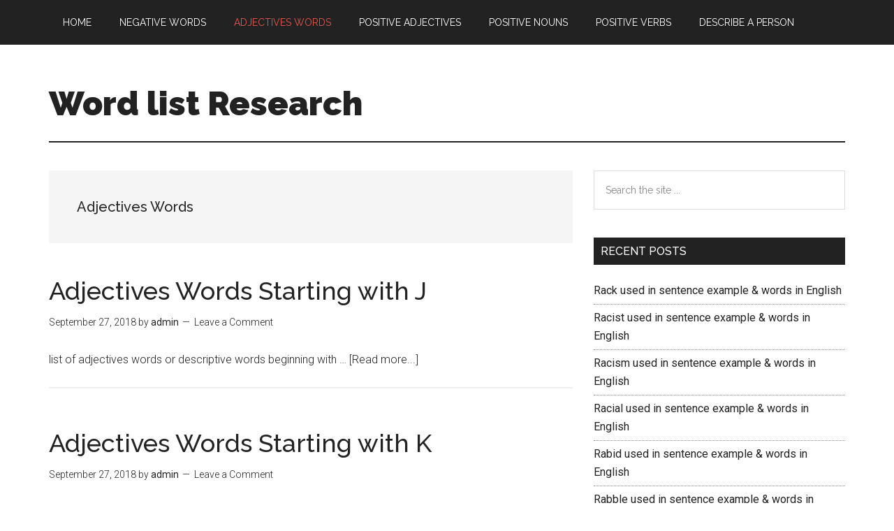

--- FILE ---
content_type: text/html; charset=utf-8
request_url: https://www.wordlistresearch.com/category/adjectives-words/
body_size: 7246
content:
<!DOCTYPE html>
<html lang="en-US" prefix="og: http://ogp.me/ns#"><head><meta charset="utf-8"/><meta content="width=device-width, initial-scale=1" name="viewport"/><title>Adjectives Words Archives - Word list Research</title><link href="https://www.wordlistresearch.com/category/adjectives-words/" rel="canonical" /><link href="https://www.wordlistresearch.com/category/adjectives-words/page/2/" rel="next" /><meta content="en_US" property="og:locale"/><meta content="object" property="og:type"/><meta content="Adjectives Words Archives - Word list Research" property="og:title"/><meta content="http://www.wordlistresearch.com/category/adjectives-words/" property="og:url"/><meta content="Word list Research" property="og:site_name"/><meta content="summary_large_image" name="twitter:card"/><meta content="Adjectives Words Archives - Word list Research" name="twitter:title"/> <script type="application/ld+json">{"@context":"http:\/\/schema.org","@type":"WebSite","@id":"#website","url":"http:\/\/www.wordlistresearch.com\/","name":"Word list Research","potentialAction":{"@type":"SearchAction","target":"http:\/\/www.wordlistresearch.com\/?s={search_term_string}","query-input":"required name=search_term_string"}}</script> <link href="//pagead2.googlesyndication.com" rel="dns-prefetch"/><link href="//fonts.googleapis.com" rel="dns-prefetch"/><link href="https://www.wordlistresearch.com/feed/" rel="alternate" title="Word list Research » Feed" type="application/rss+xml" /><link href="https://www.wordlistresearch.com/comments/feed/" rel="alternate" title="Word list Research » Comments Feed" type="application/rss+xml" /><link href="https://www.wordlistresearch.com/category/adjectives-words/feed/" rel="alternate" title="Word list Research » Adjectives Words Category Feed" type="application/rss+xml" /><style type="text/css">img.wp-smiley,img.emoji{display:inline!important;border:none!important;box-shadow:none!important;height:1em!important;width:1em!important;margin:0 .07em!important;vertical-align:-0.1em!important;background:none!important;padding:0!important}</style><link href="https://www.wordlistresearch.com/wp-content/cache/busting/1/wp-content/themes/magazine-pro/style-3.2.4.css" id="magazine-pro-css" media="all" rel="stylesheet" type="text/css" /><link href="https://www.wordlistresearch.com/wp-content/cache/busting/1/wp-content/plugins/simple-social-buttons/assets/css/front-2.0.16.css" id="ssb-front-css-css" media="all" rel="stylesheet" type="text/css" /><link href="https://www.wordlistresearch.com/wp-includes/css/dashicons.min.css" id="dashicons-css" media="all" rel="stylesheet" type="text/css" /><link href="//fonts.googleapis.com/css?family=Roboto:300,400|Raleway:400,500,900&amp;ver=3.2.4" id="google-fonts-css" media="all" rel="stylesheet" type="text/css"/> <script src="https://www.wordlistresearch.com/wp-content/cache/busting/1/wp-includes/js/jquery/jquery-1.12.4.js" type="text/javascript"></script> <script src="https://www.wordlistresearch.com/wp-content/cache/busting/1/wp-includes/js/jquery/jquery-migrate.min-1.4.1.js" type="text/javascript"></script> <script src="https://www.wordlistresearch.com/wp-content/cache/busting/1/wp-content/plugins/simple-social-buttons/assets/js/front-2.0.16.js" type="text/javascript"></script>  <script async="" src="https://pagead2.googlesyndication.com/pagead/js/adsbygoogle.js?ver=4.9.1" type="text/javascript"></script> <script type="text/javascript">(adsbygoogle = window.adsbygoogle || []).push({google_ad_client: "ca-pub-9116399025770600", enable_page_level_ads: true, tag_partner: "genesis"});</script> <script src="https://www.wordlistresearch.com/wp-content/cache/busting/1/wp-content/themes/magazine-pro/js/entry-date-1.0.0.js" type="text/javascript"></script> <link href="https://www.wordlistresearch.com/wp-json/" rel="https://api.w.org/" /><link href="https://www.wordlistresearch.com/xmlrpc.php?rsd" rel="EditURI" title="RSD" type="application/rsd+xml" /><link href="https://www.wordlistresearch.com/wp-includes/wlwmanifest.xml" rel="wlwmanifest" type="application/wlwmanifest+xml" /><meta content="WordPress 4.9.1" name="generator"/><meta content="" property="fb:app_id"/><style media="screen">.simplesocialbuttons.simplesocialbuttons_inline .ssb-fb-like{margin:}.simplesocialbuttons.simplesocialbuttons_inline.simplesocial-simple-round button{margin:}</style><link href="https://www.wordlistresearch.com/wp-content/themes/magazine-pro/images/favicon.ico" rel="icon" /><link href="https://www.wordlistresearch.com/xmlrpc.php" rel="pingback" /> <script async="" src="https://www.googletagmanager.com/gtag/js?id=UA-123366759-1"></script> <script>window.dataLayer = window.dataLayer || [];
  function gtag(){dataLayer.push(arguments);}
  gtag('js', new Date());

  gtag('config', 'UA-123366759-1');</script> </head><body class="archive category category-adjectives-words category-180 header-full-width content-sidebar primary-nav" itemscope="" itemtype="https://schema.org/WebPage"><div class="site-container"><ul class="genesis-skip-link"><li><a class="screen-reader-shortcut" href="#genesis-content"> Skip to content</a></li><li><a class="screen-reader-shortcut" href="#genesis-sidebar-primary"> Skip to primary sidebar</a></li></ul><nav aria-label="Main" class="nav-primary" id="genesis-nav-primary" itemscope="" itemtype="https://schema.org/SiteNavigationElement"><div class="wrap"><ul class="menu genesis-nav-menu menu-primary js-superfish" id="menu-main-menu"><li class="menu-item menu-item-type-custom menu-item-object-custom menu-item-199" id="menu-item-199"><a href="/" itemprop="url"><span itemprop="name">Home</span></a></li><li class="menu-item menu-item-type-taxonomy menu-item-object-category menu-item-523" id="menu-item-523"><a href="https://www.wordlistresearch.com/category/negative-words/" itemprop="url"><span itemprop="name">Negative Words</span></a></li><li class="menu-item menu-item-type-taxonomy menu-item-object-category current-menu-item menu-item-529" id="menu-item-529"><a href="https://www.wordlistresearch.com/category/adjectives-words/" itemprop="url"><span itemprop="name">Adjectives Words</span></a></li><li class="menu-item menu-item-type-taxonomy menu-item-object-category menu-item-643" id="menu-item-643"><a href="https://www.wordlistresearch.com/category/positive-adjectives/" itemprop="url"><span itemprop="name">Positive Adjectives</span></a></li><li class="menu-item menu-item-type-taxonomy menu-item-object-category menu-item-703" id="menu-item-703"><a href="https://www.wordlistresearch.com/category/positive-nouns/" itemprop="url"><span itemprop="name">Positive Nouns</span></a></li><li class="menu-item menu-item-type-taxonomy menu-item-object-category menu-item-704" id="menu-item-704"><a href="https://www.wordlistresearch.com/category/positive-verbs/" itemprop="url"><span itemprop="name">Positive Verbs</span></a></li><li class="menu-item menu-item-type-taxonomy menu-item-object-category menu-item-594" id="menu-item-594"><a href="https://www.wordlistresearch.com/category/describe-a-person/" itemprop="url"><span itemprop="name">Describe a Person</span></a></li></ul></div></nav><header class="site-header" itemscope="" itemtype="https://schema.org/WPHeader"><div class="wrap"><div class="title-area"><p class="site-title" itemprop="headline"><a href="https://www.wordlistresearch.com/">Word list Research</a></p><p class="site-description" itemprop="description">positive, negative and more words list from research to use for your personal daily tasks ...</p></div></div></header><div class="site-inner"><div class="content-sidebar-wrap"><main class="content" id="genesis-content"><div class="archive-description taxonomy-archive-description taxonomy-description"><h1 class="archive-title">Adjectives Words</h1></div><article class="post-549 post type-post status-publish format-standard category-adjectives-words entry" itemscope="" itemtype="https://schema.org/CreativeWork"><header class="entry-header"><h2 class="entry-title" itemprop="headline">Adjectives Words Starting with J</h2><p class="entry-meta"><time class="entry-time" datetime="2018-09-27T04:09:10+00:00" itemprop="datePublished">September 27, 2018</time> by <span class="entry-author" itemprop="author" itemscope="" itemtype="https://schema.org/Person"><a class="entry-author-link" href="https://www.wordlistresearch.com/author/admin/" itemprop="url" rel="author"><span class="entry-author-name" itemprop="name">admin</span></a></span> <span class="entry-comments-link">Leave a Comment</span></p></header><div class="entry-content" itemprop="text"><p>list of adjectives words or descriptive words beginning with … [Read more...] <span class="screen-reader-text">about Adjectives Words Starting with J</span></p></div></article><article class="post-546 post type-post status-publish format-standard category-adjectives-words entry" itemscope="" itemtype="https://schema.org/CreativeWork"><header class="entry-header"><h2 class="entry-title" itemprop="headline">Adjectives Words Starting with K</h2><p class="entry-meta"><time class="entry-time" datetime="2018-09-27T04:08:38+00:00" itemprop="datePublished">September 27, 2018</time> by <span class="entry-author" itemprop="author" itemscope="" itemtype="https://schema.org/Person"><a class="entry-author-link" href="https://www.wordlistresearch.com/author/admin/" itemprop="url" rel="author"><span class="entry-author-name" itemprop="name">admin</span></a></span> <span class="entry-comments-link">Leave a Comment</span></p></header><div class="entry-content" itemprop="text"><p>list of adjectives words or descriptive words beginning with … [Read more...] <span class="screen-reader-text">about Adjectives Words Starting with K</span></p></div></article><article class="post-541 post type-post status-publish format-standard category-adjectives-words entry" itemscope="" itemtype="https://schema.org/CreativeWork"><header class="entry-header"><h2 class="entry-title" itemprop="headline">Adjectives Words Starting with M</h2><p class="entry-meta"><time class="entry-time" datetime="2018-09-27T04:08:00+00:00" itemprop="datePublished">September 27, 2018</time> by <span class="entry-author" itemprop="author" itemscope="" itemtype="https://schema.org/Person"><a class="entry-author-link" href="https://www.wordlistresearch.com/author/admin/" itemprop="url" rel="author"><span class="entry-author-name" itemprop="name">admin</span></a></span> <span class="entry-comments-link">Leave a Comment</span></p></header><div class="entry-content" itemprop="text"><p>list of adjectives words or descriptive words beginning with … [Read more...] <span class="screen-reader-text">about Adjectives Words Starting with M</span></p></div></article><article class="post-551 post type-post status-publish format-standard category-adjectives-words entry" itemscope="" itemtype="https://schema.org/CreativeWork"><header class="entry-header"><h2 class="entry-title" itemprop="headline">Adjectives Words Starting with I</h2><p class="entry-meta"><time class="entry-time" datetime="2018-09-27T04:07:22+00:00" itemprop="datePublished">September 27, 2018</time> by <span class="entry-author" itemprop="author" itemscope="" itemtype="https://schema.org/Person"><a class="entry-author-link" href="https://www.wordlistresearch.com/author/admin/" itemprop="url" rel="author"><span class="entry-author-name" itemprop="name">admin</span></a></span> <span class="entry-comments-link">Leave a Comment</span></p></header><div class="entry-content" itemprop="text"><p>list of adjectives words or descriptive words beginning with … [Read more...] <span class="screen-reader-text">about Adjectives Words Starting with I</span></p></div></article><article class="post-553 post type-post status-publish format-standard category-adjectives-words entry" itemscope="" itemtype="https://schema.org/CreativeWork"><header class="entry-header"><h2 class="entry-title" itemprop="headline">Adjectives Words Starting with H</h2><p class="entry-meta"><time class="entry-time" datetime="2018-09-27T04:06:41+00:00" itemprop="datePublished">September 27, 2018</time> by <span class="entry-author" itemprop="author" itemscope="" itemtype="https://schema.org/Person"><a class="entry-author-link" href="https://www.wordlistresearch.com/author/admin/" itemprop="url" rel="author"><span class="entry-author-name" itemprop="name">admin</span></a></span> <span class="entry-comments-link">Leave a Comment</span></p></header><div class="entry-content" itemprop="text"><p>list of adjectives words or descriptive words beginning with … [Read more...] <span class="screen-reader-text">about Adjectives Words Starting with H</span></p></div></article><article class="post-556 post type-post status-publish format-standard category-adjectives-words entry" itemscope="" itemtype="https://schema.org/CreativeWork"><header class="entry-header"><h2 class="entry-title" itemprop="headline">Adjectives Words Starting with G</h2><p class="entry-meta"><time class="entry-time" datetime="2018-09-27T04:05:59+00:00" itemprop="datePublished">September 27, 2018</time> by <span class="entry-author" itemprop="author" itemscope="" itemtype="https://schema.org/Person"><a class="entry-author-link" href="https://www.wordlistresearch.com/author/admin/" itemprop="url" rel="author"><span class="entry-author-name" itemprop="name">admin</span></a></span> <span class="entry-comments-link">Leave a Comment</span></p></header><div class="entry-content" itemprop="text"><p>list of adjectives words or descriptive words beginning with … [Read more...] <span class="screen-reader-text">about Adjectives Words Starting with G</span></p></div></article><article class="post-559 post type-post status-publish format-standard category-adjectives-words entry" itemscope="" itemtype="https://schema.org/CreativeWork"><header class="entry-header"><h2 class="entry-title" itemprop="headline">Adjectives Words Starting with F</h2><p class="entry-meta"><time class="entry-time" datetime="2018-09-27T04:04:34+00:00" itemprop="datePublished">September 27, 2018</time> by <span class="entry-author" itemprop="author" itemscope="" itemtype="https://schema.org/Person"><a class="entry-author-link" href="https://www.wordlistresearch.com/author/admin/" itemprop="url" rel="author"><span class="entry-author-name" itemprop="name">admin</span></a></span> <span class="entry-comments-link">Leave a Comment</span></p></header><div class="entry-content" itemprop="text"><p>list of adjectives words or descriptive words beginning with … [Read more...] <span class="screen-reader-text">about Adjectives Words Starting with F</span></p></div></article><article class="post-561 post type-post status-publish format-standard category-adjectives-words entry" itemscope="" itemtype="https://schema.org/CreativeWork"><header class="entry-header"><h2 class="entry-title" itemprop="headline">Adjectives Words Starting with E</h2><p class="entry-meta"><time class="entry-time" datetime="2018-09-27T04:03:52+00:00" itemprop="datePublished">September 27, 2018</time> by <span class="entry-author" itemprop="author" itemscope="" itemtype="https://schema.org/Person"><a class="entry-author-link" href="https://www.wordlistresearch.com/author/admin/" itemprop="url" rel="author"><span class="entry-author-name" itemprop="name">admin</span></a></span> <span class="entry-comments-link">Leave a Comment</span></p></header><div class="entry-content" itemprop="text"><p>list of adjectives words or descriptive words beginning with … [Read more...] <span class="screen-reader-text">about Adjectives Words Starting with E</span></p></div></article><article class="post-532 post type-post status-publish format-standard category-adjectives-words entry" itemscope="" itemtype="https://schema.org/CreativeWork"><header class="entry-header"><h2 class="entry-title" itemprop="headline">Adjectives Words Starting with B</h2><p class="entry-meta"><time class="entry-time" datetime="2018-09-27T04:03:09+00:00" itemprop="datePublished">September 27, 2018</time> by <span class="entry-author" itemprop="author" itemscope="" itemtype="https://schema.org/Person"><a class="entry-author-link" href="https://www.wordlistresearch.com/author/admin/" itemprop="url" rel="author"><span class="entry-author-name" itemprop="name">admin</span></a></span> <span class="entry-comments-link">Leave a Comment</span></p></header><div class="entry-content" itemprop="text"><p>list of adjectives words or descriptive words beginning with … [Read more...] <span class="screen-reader-text">about Adjectives Words Starting with B</span></p></div></article><article class="post-535 post type-post status-publish format-standard category-adjectives-words entry" itemscope="" itemtype="https://schema.org/CreativeWork"><header class="entry-header"><h2 class="entry-title" itemprop="headline">Adjectives Words Starting with P</h2><p class="entry-meta"><time class="entry-time" datetime="2018-09-27T04:02:27+00:00" itemprop="datePublished">September 27, 2018</time> by <span class="entry-author" itemprop="author" itemscope="" itemtype="https://schema.org/Person"><a class="entry-author-link" href="https://www.wordlistresearch.com/author/admin/" itemprop="url" rel="author"><span class="entry-author-name" itemprop="name">admin</span></a></span> <span class="entry-comments-link">Leave a Comment</span></p></header><div class="entry-content" itemprop="text"><p>list of adjectives words or descriptive words beginning with … [Read more...] <span class="screen-reader-text">about Adjectives Words Starting with P</span></p></div></article><article class="post-537 post type-post status-publish format-standard category-adjectives-words entry" itemscope="" itemtype="https://schema.org/CreativeWork"><header class="entry-header"><h2 class="entry-title" itemprop="headline">Adjectives Words Starting with O</h2><p class="entry-meta"><time class="entry-time" datetime="2018-09-27T04:01:38+00:00" itemprop="datePublished">September 27, 2018</time> by <span class="entry-author" itemprop="author" itemscope="" itemtype="https://schema.org/Person"><a class="entry-author-link" href="https://www.wordlistresearch.com/author/admin/" itemprop="url" rel="author"><span class="entry-author-name" itemprop="name">admin</span></a></span> <span class="entry-comments-link">Leave a Comment</span></p></header><div class="entry-content" itemprop="text"><p>list of adjectives words or descriptive words beginning with … [Read more...] <span class="screen-reader-text">about Adjectives Words Starting with O</span></p></div></article><article class="post-539 post type-post status-publish format-standard category-adjectives-words entry" itemscope="" itemtype="https://schema.org/CreativeWork"><header class="entry-header"><h2 class="entry-title" itemprop="headline">Adjectives Words Starting with N</h2><p class="entry-meta"><time class="entry-time" datetime="2018-09-27T04:00:54+00:00" itemprop="datePublished">September 27, 2018</time> by <span class="entry-author" itemprop="author" itemscope="" itemtype="https://schema.org/Person"><a class="entry-author-link" href="https://www.wordlistresearch.com/author/admin/" itemprop="url" rel="author"><span class="entry-author-name" itemprop="name">admin</span></a></span> <span class="entry-comments-link">Leave a Comment</span></p></header><div class="entry-content" itemprop="text"><p>list of adjectives words or descriptive words beginning with … [Read more...] <span class="screen-reader-text">about Adjectives Words Starting with N</span></p></div></article><article class="post-582 post type-post status-publish format-standard category-adjectives-words entry" itemscope="" itemtype="https://schema.org/CreativeWork"><header class="entry-header"><h2 class="entry-title" itemprop="headline">Adjectives Words Starting with T</h2><p class="entry-meta"><time class="entry-time" datetime="2018-09-27T03:57:05+00:00" itemprop="datePublished">September 27, 2018</time> by <span class="entry-author" itemprop="author" itemscope="" itemtype="https://schema.org/Person"><a class="entry-author-link" href="https://www.wordlistresearch.com/author/admin/" itemprop="url" rel="author"><span class="entry-author-name" itemprop="name">admin</span></a></span> <span class="entry-comments-link">Leave a Comment</span></p></header><div class="entry-content" itemprop="text"><p>list of adjectives words or descriptive words beginning with … [Read more...] <span class="screen-reader-text">about Adjectives Words Starting with T</span></p></div></article><article class="post-570 post type-post status-publish format-standard category-adjectives-words entry" itemscope="" itemtype="https://schema.org/CreativeWork"><header class="entry-header"><h2 class="entry-title" itemprop="headline">Adjectives Words Starting with Z</h2><p class="entry-meta"><time class="entry-time" datetime="2018-09-27T03:56:20+00:00" itemprop="datePublished">September 27, 2018</time> by <span class="entry-author" itemprop="author" itemscope="" itemtype="https://schema.org/Person"><a class="entry-author-link" href="https://www.wordlistresearch.com/author/admin/" itemprop="url" rel="author"><span class="entry-author-name" itemprop="name">admin</span></a></span> <span class="entry-comments-link">Leave a Comment</span></p></header><div class="entry-content" itemprop="text"><p>list of adjectives words or descriptive words beginning with … [Read more...] <span class="screen-reader-text">about Adjectives Words Starting with Z</span></p></div></article><article class="post-567 post type-post status-publish format-standard category-adjectives-words entry" itemscope="" itemtype="https://schema.org/CreativeWork"><header class="entry-header"><h2 class="entry-title" itemprop="headline">Adjectives Words Starting with C</h2><p class="entry-meta"><time class="entry-time" datetime="2018-09-27T03:55:42+00:00" itemprop="datePublished">September 27, 2018</time> by <span class="entry-author" itemprop="author" itemscope="" itemtype="https://schema.org/Person"><a class="entry-author-link" href="https://www.wordlistresearch.com/author/admin/" itemprop="url" rel="author"><span class="entry-author-name" itemprop="name">admin</span></a></span> <span class="entry-comments-link">Leave a Comment</span></p></header><div class="entry-content" itemprop="text"><p>list of adjectives words or descriptive words beginning with … [Read more...] <span class="screen-reader-text">about Adjectives Words Starting with C</span></p></div></article><div class="archive-pagination pagination"><ul><li class="active"><a aria-label="Current page" href="https://www.wordlistresearch.com/category/adjectives-words/"><span class="screen-reader-text">Page </span>1</a></li><li><span class="screen-reader-text">Page </span>2</li><li><span class="screen-reader-text">Page </span>3</li><li><span class="screen-reader-text">Page </span>4</li><li class="pagination-next">Next Page »</li></ul></div></main><aside aria-label="Primary Sidebar" class="sidebar sidebar-primary widget-area" id="genesis-sidebar-primary" itemscope="" itemtype="https://schema.org/WPSideBar" role="complementary"><h2 class="genesis-sidebar-title screen-reader-text">Primary Sidebar</h2><section class="widget widget_search" id="search-2"><div class="widget-wrap"><form action="https://www.wordlistresearch.com/" class="search-form" itemprop="potentialAction" itemscope="" itemtype="https://schema.org/SearchAction" method="get" role="search"><meta content="http://www.wordlistresearch.com/?s={s}" itemprop="target"/><label class="search-form-label screen-reader-text" for="searchform-6561c1c3353828.34378458">Search the site ...</label><input id="searchform-6561c1c3353828.34378458" itemprop="query-input" name="s" placeholder="Search the site ..." type="search"/><input type="submit" value="Search"/></form></div></section><section class="widget widget_recent_entries" id="recent-posts-2"><div class="widget-wrap"><h3 class="widgettitle widget-title">Recent Posts</h3><ul><li> <a href="https://www.wordlistresearch.com/2021/07/rack-used-in-sentence-example-words-in-english/">Rack used in sentence example &amp; words in English</a></li><li> <a href="https://www.wordlistresearch.com/2021/06/racist-used-in-sentence-example-words-in-english/">Racist used in sentence example &amp; words in English</a></li><li> <a href="https://www.wordlistresearch.com/2021/06/racism-used-in-sentence-example-words-in-english/">Racism used in sentence example &amp; words in English</a></li><li> <a href="https://www.wordlistresearch.com/2021/06/racial-used-in-sentence-example-words-in-english/">Racial used in sentence example &amp; words in English</a></li><li> <a href="https://www.wordlistresearch.com/2021/06/rabid-used-in-sentence-example-words-in-english/">Rabid used in sentence example &amp; words in English</a></li><li> <a href="https://www.wordlistresearch.com/2021/05/rabble-used-in-sentence-example-words-in-english/">Rabble used in sentence example &amp; words in English</a></li><li> <a href="https://www.wordlistresearch.com/2021/05/rabbi-used-in-sentence-example-words-in-english/">Rabbi used in sentence example &amp; words in English</a></li><li> <a href="https://www.wordlistresearch.com/2021/05/quotient-used-in-sentence-example-words-in-english/">Quotient used in sentence example &amp; words in English</a></li><li> <a href="https://www.wordlistresearch.com/2021/05/quotidian-used-in-sentence-example-words-in-english/">Quotidian used in sentence example &amp; words in English</a></li><li> <a href="https://www.wordlistresearch.com/2021/05/quoted-used-in-sentence-example-words-in-english/">Quoted used in sentence example &amp; words in English</a></li></ul></div></section><section class="widget widget_archive" id="archives-2"><div class="widget-wrap"><h3 class="widgettitle widget-title">Archives</h3><ul><li><a href="https://www.wordlistresearch.com/2021/07/">July 2021</a> (1)</li><li><a href="https://www.wordlistresearch.com/2021/06/">June 2021</a> (4)</li><li><a href="https://www.wordlistresearch.com/2021/05/">May 2021</a> (5)</li><li><a href="https://www.wordlistresearch.com/2021/04/">April 2021</a> (4)</li><li><a href="https://www.wordlistresearch.com/2021/03/">March 2021</a> (28)</li><li><a href="https://www.wordlistresearch.com/2021/02/">February 2021</a> (27)</li><li><a href="https://www.wordlistresearch.com/2021/01/">January 2021</a> (30)</li><li><a href="https://www.wordlistresearch.com/2020/12/">December 2020</a> (30)</li><li><a href="https://www.wordlistresearch.com/2020/11/">November 2020</a> (30)</li><li><a href="https://www.wordlistresearch.com/2020/10/">October 2020</a> (31)</li><li><a href="https://www.wordlistresearch.com/2020/09/">September 2020</a> (30)</li><li><a href="https://www.wordlistresearch.com/2020/08/">August 2020</a> (31)</li><li><a href="https://www.wordlistresearch.com/2020/07/">July 2020</a> (31)</li><li><a href="https://www.wordlistresearch.com/2020/06/">June 2020</a> (30)</li><li><a href="https://www.wordlistresearch.com/2020/05/">May 2020</a> (286)</li><li><a href="https://www.wordlistresearch.com/2020/04/">April 2020</a> (704)</li><li><a href="https://www.wordlistresearch.com/2020/03/">March 2020</a> (1459)</li><li><a href="https://www.wordlistresearch.com/2020/02/">February 2020</a> (1383)</li><li><a href="https://www.wordlistresearch.com/2020/01/">January 2020</a> (1404)</li><li><a href="https://www.wordlistresearch.com/2019/12/">December 2019</a> (2020)</li><li><a href="https://www.wordlistresearch.com/2019/11/">November 2019</a> (2161)</li><li><a href="https://www.wordlistresearch.com/2019/10/">October 2019</a> (2225)</li><li><a href="https://www.wordlistresearch.com/2019/09/">September 2019</a> (144)</li><li><a href="https://www.wordlistresearch.com/2019/05/">May 2019</a> (5)</li><li><a href="https://www.wordlistresearch.com/2019/03/">March 2019</a> (6)</li><li><a href="https://www.wordlistresearch.com/2019/02/">February 2019</a> (9)</li><li><a href="https://www.wordlistresearch.com/2019/01/">January 2019</a> (16)</li><li><a href="https://www.wordlistresearch.com/2018/11/">November 2018</a> (1424)</li><li><a href="https://www.wordlistresearch.com/2018/10/">October 2018</a> (7592)</li><li><a href="https://www.wordlistresearch.com/2018/09/">September 2018</a> (1975)</li><li><a href="https://www.wordlistresearch.com/2018/08/">August 2018</a> (4)</li><li><a href="https://www.wordlistresearch.com/2018/07/">July 2018</a> (1)</li><li><a href="https://www.wordlistresearch.com/2018/06/">June 2018</a> (30)</li><li><a href="https://www.wordlistresearch.com/2018/05/">May 2018</a> (9)</li><li><a href="https://www.wordlistresearch.com/2018/04/">April 2018</a> (2)</li><li><a href="https://www.wordlistresearch.com/2018/03/">March 2018</a> (23)</li><li><a href="https://www.wordlistresearch.com/2018/01/">January 2018</a> (16)</li><li><a href="https://www.wordlistresearch.com/2017/12/">December 2017</a> (8)</li></ul></div></section><section class="widget widget_categories" id="categories-2"><div class="widget-wrap"><h3 class="widgettitle widget-title">Categories</h3><ul><li class="cat-item cat-item-5"><a href="https://www.wordlistresearch.com/category/adjectives/">Adjectives</a> (4)</li><li class="cat-item cat-item-180 current-cat"><a href="https://www.wordlistresearch.com/category/adjectives-words/">Adjectives Words</a> (52)</li><li class="cat-item cat-item-41"><a href="https://www.wordlistresearch.com/category/animals/">Animals</a> (10)</li><li class="cat-item cat-item-42"><a href="https://www.wordlistresearch.com/category/apparel-accessories/">Apparel &amp; Accessories</a> (5)</li><li class="cat-item cat-item-43"><a href="https://www.wordlistresearch.com/category/arts-entertainment/">Arts &amp; Entertainment</a> (5)</li><li class="cat-item cat-item-44"><a href="https://www.wordlistresearch.com/category/body-care/">Body Care</a> (5)</li><li class="cat-item cat-item-30781"><a href="https://www.wordlistresearch.com/category/country-words/">Country Words</a> (136)<ul class="children"><li class="cat-item cat-item-30782"><a href="https://www.wordlistresearch.com/category/country-words/french-words/">French words</a> (2)</li><li class="cat-item cat-item-30783"><a href="https://www.wordlistresearch.com/category/country-words/german-words/">German words</a> (21)</li><li class="cat-item cat-item-30786"><a href="https://www.wordlistresearch.com/category/country-words/hindi-words/">Hindi Words</a> (15)</li><li class="cat-item cat-item-30784"><a href="https://www.wordlistresearch.com/category/country-words/italian-words/">Italian words</a> (20)</li><li class="cat-item cat-item-159"><a href="https://www.wordlistresearch.com/category/country-words/japanese-words/">Japanese words</a> (43)</li><li class="cat-item cat-item-30785"><a href="https://www.wordlistresearch.com/category/country-words/portuguese-words/">Portuguese Words</a> (15)</li><li class="cat-item cat-item-137"><a href="https://www.wordlistresearch.com/category/country-words/spanish-words/">Spanish words</a> (20)</li></ul></li><li class="cat-item cat-item-181"><a href="https://www.wordlistresearch.com/category/describe-a-person/">Describe a Person</a> (26)</li><li class="cat-item cat-item-15"><a href="https://www.wordlistresearch.com/category/ecommerce/">Ecommerce</a> (1)</li><li class="cat-item cat-item-157"><a href="https://www.wordlistresearch.com/category/english-words/">English words</a> (3)</li><li class="cat-item cat-item-47"><a href="https://www.wordlistresearch.com/category/food-beverages/">Food &amp; Beverages</a> (7)</li><li class="cat-item cat-item-48"><a href="https://www.wordlistresearch.com/category/global-food/">Global Food</a> (3)</li><li class="cat-item cat-item-117"><a href="https://www.wordlistresearch.com/category/glossary/">Glossary</a> (5)</li><li class="cat-item cat-item-49"><a href="https://www.wordlistresearch.com/category/greeting-cards/">Greeting Cards</a> (4)</li><li class="cat-item cat-item-6"><a href="https://www.wordlistresearch.com/category/holiday/">Holiday</a> (1)</li><li class="cat-item cat-item-30773"><a href="https://www.wordlistresearch.com/category/insults-words/">Insults words</a> (19)</li><li class="cat-item cat-item-50"><a href="https://www.wordlistresearch.com/category/love-emotions/">Love &amp; Emotions</a> (3)</li><li class="cat-item cat-item-2"><a href="https://www.wordlistresearch.com/category/negative-words/">Negative Words</a> (24)</li><li class="cat-item cat-item-170"><a href="https://www.wordlistresearch.com/category/nickname/">Nickname</a> (4)</li><li class="cat-item cat-item-35"><a href="https://www.wordlistresearch.com/category/nouns/">Nouns</a> (2)</li><li class="cat-item cat-item-4"><a href="https://www.wordlistresearch.com/category/people/">People</a> (3)</li><li class="cat-item cat-item-52"><a href="https://www.wordlistresearch.com/category/people-appearance/">People &amp; Appearance</a> (3)</li><li class="cat-item cat-item-53"><a href="https://www.wordlistresearch.com/category/plants-flowers/">Plants &amp; Flowers</a> (14)</li><li class="cat-item cat-item-182"><a href="https://www.wordlistresearch.com/category/positive-adjectives/">Positive Adjectives</a> (26)</li><li class="cat-item cat-item-183"><a href="https://www.wordlistresearch.com/category/positive-nouns/">Positive Nouns</a> (25)</li><li class="cat-item cat-item-184"><a href="https://www.wordlistresearch.com/category/positive-verbs/">Positive Verbs</a> (24)</li><li class="cat-item cat-item-24"><a href="https://www.wordlistresearch.com/category/proverbs/">Proverbs</a> (1)</li><li class="cat-item cat-item-138"><a href="https://www.wordlistresearch.com/category/quotes/">Quotes</a> (1)</li><li class="cat-item cat-item-54"><a href="https://www.wordlistresearch.com/category/real-estate/">Real Estate</a> (3)</li><li class="cat-item cat-item-39"><a href="https://www.wordlistresearch.com/category/seasons/">Seasons</a> (3)</li><li class="cat-item cat-item-34965"><a href="https://www.wordlistresearch.com/category/sentence-in-english/">sentence in english</a> (12,098)</li><li class="cat-item cat-item-1"><a href="https://www.wordlistresearch.com/category/uncategorized/">Uncategorized</a> (32)</li><li class="cat-item cat-item-36"><a href="https://www.wordlistresearch.com/category/verbs/">Verbs</a> (2)</li><li class="cat-item cat-item-38"><a href="https://www.wordlistresearch.com/category/weather/">Weather</a> (1)</li><li class="cat-item cat-item-3"><a href="https://www.wordlistresearch.com/category/words/">Words</a> (11)</li><li class="cat-item cat-item-185"><a href="https://www.wordlistresearch.com/category/words-related/">Words Related</a> (10,689)</li><li class="cat-item cat-item-33"><a href="https://www.wordlistresearch.com/category/words-to-use/">Words to use</a> (6)</li></ul></div></section><section class="widget widget_tag_cloud" id="tag_cloud-2"><div class="widget-wrap"><h3 class="widgettitle widget-title">Tags</h3><div class="tagcloud"><a aria-label="abhorrently Antonyms (2 items)" class="tag-cloud-link tag-link-556 tag-link-position-1" href="https://www.wordlistresearch.com/tag/abhorrently-antonyms/" style="font-size: 8pt;">abhorrently Antonyms<span class="tag-link-count"> (2)</span></a> <a aria-label="abhorrently Synonyms (2 items)" class="tag-cloud-link tag-link-555 tag-link-position-2" href="https://www.wordlistresearch.com/tag/abhorrently-synonyms/" style="font-size: 8pt;">abhorrently Synonyms<span class="tag-link-count"> (2)</span></a> <a aria-label="abit Antonyms (2 items)" class="tag-cloud-link tag-link-644 tag-link-position-3" href="https://www.wordlistresearch.com/tag/abit-antonyms/" style="font-size: 8pt;">abit Antonyms<span class="tag-link-count"> (2)</span></a> <a aria-label="abit Synonyms (2 items)" class="tag-cloud-link tag-link-643 tag-link-position-4" href="https://www.wordlistresearch.com/tag/abit-synonyms/" style="font-size: 8pt;">abit Synonyms<span class="tag-link-count"> (2)</span></a> <a aria-label="adjectives that start with a to describe a person (2 items)" class="tag-cloud-link tag-link-4875 tag-link-position-5" href="https://www.wordlistresearch.com/tag/adjectives-that-start-with-a-to-describe-a-person/" style="font-size: 8pt;">adjectives that start with a to describe a person<span class="tag-link-count"> (2)</span></a> <a aria-label="adjectives that start with i to describe a person (2 items)" class="tag-cloud-link tag-link-12 tag-link-position-6" href="https://www.wordlistresearch.com/tag/adjectives-that-start-with-i-to-describe-a-person/" style="font-size: 8pt;">adjectives that start with i to describe a person<span class="tag-link-count"> (2)</span></a> <a aria-label="adjectives that start with l to describe a person (2 items)" class="tag-cloud-link tag-link-4843 tag-link-position-7" href="https://www.wordlistresearch.com/tag/adjectives-that-start-with-l-to-describe-a-person/" style="font-size: 8pt;">adjectives that start with l to describe a person<span class="tag-link-count"> (2)</span></a> <a aria-label="adjectives that start with n to describe a person (2 items)" class="tag-cloud-link tag-link-11 tag-link-position-8" href="https://www.wordlistresearch.com/tag/adjectives-that-start-with-n-to-describe-a-person/" style="font-size: 8pt;">adjectives that start with n to describe a person<span class="tag-link-count"> (2)</span></a> <a aria-label="adjectives that start with o to describe a person (2 items)" class="tag-cloud-link tag-link-13 tag-link-position-9" href="https://www.wordlistresearch.com/tag/adjectives-that-start-with-o-to-describe-a-person/" style="font-size: 8pt;">adjectives that start with o to describe a person<span class="tag-link-count"> (2)</span></a> <a aria-label="adjectives that start with q to describe a person (2 items)" class="tag-cloud-link tag-link-4893 tag-link-position-10" href="https://www.wordlistresearch.com/tag/adjectives-that-start-with-q-to-describe-a-person/" style="font-size: 8pt;">adjectives that start with q to describe a person<span class="tag-link-count"> (2)</span></a> <a aria-label="adjectives that start with r to describe a person (2 items)" class="tag-cloud-link tag-link-4896 tag-link-position-11" href="https://www.wordlistresearch.com/tag/adjectives-that-start-with-r-to-describe-a-person/" style="font-size: 8pt;">adjectives that start with r to describe a person<span class="tag-link-count"> (2)</span></a> <a aria-label="angry (3 items)" class="tag-cloud-link tag-link-108 tag-link-position-12" href="https://www.wordlistresearch.com/tag/angry/" style="font-size: 8.4666666666667pt;">angry<span class="tag-link-count"> (3)</span></a> <a aria-label="anniversary (4 items)" class="tag-cloud-link tag-link-106 tag-link-position-13" href="https://www.wordlistresearch.com/tag/anniversary/" style="font-size: 8.8555555555556pt;">anniversary<span class="tag-link-count"> (4)</span></a> <a aria-label="art (5 items)" class="tag-cloud-link tag-link-86 tag-link-position-14" href="https://www.wordlistresearch.com/tag/art/" style="font-size: 9.1666666666667pt;">art<span class="tag-link-count"> (5)</span></a> <a aria-label="a words to describe someone nice (2 items)" class="tag-cloud-link tag-link-4876 tag-link-position-15" href="https://www.wordlistresearch.com/tag/a-words-to-describe-someone-nice/" style="font-size: 8pt;">a words to describe someone nice<span class="tag-link-count"> (2)</span></a> <a aria-label="badass nicknames (3 items)" class="tag-cloud-link tag-link-177 tag-link-position-16" href="https://www.wordlistresearch.com/tag/badass-nicknames/" style="font-size: 8.4666666666667pt;">badass nicknames<span class="tag-link-count"> (3)</span></a> <a aria-label="beauty (3 items)" class="tag-cloud-link tag-link-109 tag-link-position-17" href="https://www.wordlistresearch.com/tag/beauty/" style="font-size: 8.4666666666667pt;">beauty<span class="tag-link-count"> (3)</span></a> <a aria-label="beer (7 items)" class="tag-cloud-link tag-link-96 tag-link-position-18" href="https://www.wordlistresearch.com/tag/beer/" style="font-size: 9.6333333333333pt;">beer<span class="tag-link-count"> (7)</span></a> <a aria-label="cat (5 items)" class="tag-cloud-link tag-link-56 tag-link-position-19" href="https://www.wordlistresearch.com/tag/cat/" style="font-size: 9.1666666666667pt;">cat<span class="tag-link-count"> (5)</span></a> <a aria-label="clothing (5 items)" class="tag-cloud-link tag-link-85 tag-link-position-20" href="https://www.wordlistresearch.com/tag/clothing/" style="font-size: 9.1666666666667pt;">clothing<span class="tag-link-count"> (5)</span></a> <a aria-label="color (14 items)" class="tag-cloud-link tag-link-110 tag-link-position-21" href="https://www.wordlistresearch.com/tag/color/" style="font-size: 10.722222222222pt;">color<span class="tag-link-count"> (14)</span></a> <a aria-label="cute japanese words (3 items)" class="tag-cloud-link tag-link-73 tag-link-position-22" href="https://www.wordlistresearch.com/tag/cute-japanese-words/" style="font-size: 8.4666666666667pt;">cute japanese words<span class="tag-link-count"> (3)</span></a> <a aria-label="dog (5 items)" class="tag-cloud-link tag-link-113 tag-link-position-23" href="https://www.wordlistresearch.com/tag/dog/" style="font-size: 9.1666666666667pt;">dog<span class="tag-link-count"> (5)</span></a> <a aria-label="english sentence (12,097 items)" class="tag-cloud-link tag-link-34966 tag-link-position-24" href="https://www.wordlistresearch.com/tag/english-sentence/" style="font-size: 22pt;">english sentence<span class="tag-link-count"> (12097)</span></a> <a aria-label="eyes (2 items)" class="tag-cloud-link tag-link-37 tag-link-position-25" href="https://www.wordlistresearch.com/tag/eyes/" style="font-size: 8pt;">eyes<span class="tag-link-count"> (2)</span></a> <a aria-label="fair trade poduct (3 items)" class="tag-cloud-link tag-link-105 tag-link-position-26" href="https://www.wordlistresearch.com/tag/fair-trade-poduct/" style="font-size: 8.4666666666667pt;">fair trade poduct<span class="tag-link-count"> (3)</span></a> <a aria-label="food in japanese hiragana (2 items)" class="tag-cloud-link tag-link-2064 tag-link-position-27" href="https://www.wordlistresearch.com/tag/food-in-japanese-hiragana/" style="font-size: 8pt;">food in japanese hiragana<span class="tag-link-count"> (2)</span></a> <a aria-label="Gamertags (3 items)" class="tag-cloud-link tag-link-179 tag-link-position-28" href="https://www.wordlistresearch.com/tag/gamertags/" style="font-size: 8.4666666666667pt;">Gamertags<span class="tag-link-count"> (3)</span></a> <a aria-label="hair care (5 items)" class="tag-cloud-link tag-link-87 tag-link-position-29" href="https://www.wordlistresearch.com/tag/hair-care/" style="font-size: 9.1666666666667pt;">hair care<span class="tag-link-count"> (5)</span></a> <a aria-label="Housewarming (3 items)" class="tag-cloud-link tag-link-111 tag-link-position-30" href="https://www.wordlistresearch.com/tag/housewarming/" style="font-size: 8.4666666666667pt;">Housewarming<span class="tag-link-count"> (3)</span></a> <a aria-label="it vocabulary in japanese (3 items)" class="tag-cloud-link tag-link-2005 tag-link-position-31" href="https://www.wordlistresearch.com/tag/it-vocabulary-in-japanese/" style="font-size: 8.4666666666667pt;">it vocabulary in japanese<span class="tag-link-count"> (3)</span></a> <a aria-label="japanese (2 items)" class="tag-cloud-link tag-link-59 tag-link-position-32" href="https://www.wordlistresearch.com/tag/japanese/" style="font-size: 8pt;">japanese<span class="tag-link-count"> (2)</span></a> <a aria-label="japanese to english (2 items)" class="tag-cloud-link tag-link-2055 tag-link-position-33" href="https://www.wordlistresearch.com/tag/japanese-to-english/" style="font-size: 8pt;">japanese to english<span class="tag-link-count"> (2)</span></a> <a aria-label="japanese vocabulary lists (2 items)" class="tag-cloud-link tag-link-2008 tag-link-position-34" href="https://www.wordlistresearch.com/tag/japanese-vocabulary-lists/" style="font-size: 8pt;">japanese vocabulary lists<span class="tag-link-count"> (2)</span></a> <a aria-label="japanese vocabulary words (2 items)" class="tag-cloud-link tag-link-2007 tag-link-position-35" href="https://www.wordlistresearch.com/tag/japanese-vocabulary-words/" style="font-size: 8pt;">japanese vocabulary words<span class="tag-link-count"> (2)</span></a> <a aria-label="japanese words (3 items)" class="tag-cloud-link tag-link-1967 tag-link-position-36" href="https://www.wordlistresearch.com/tag/japanese-words/" style="font-size: 8.4666666666667pt;">japanese words<span class="tag-link-count"> (3)</span></a> <a aria-label="l words to describe someone nice (2 items)" class="tag-cloud-link tag-link-4887 tag-link-position-37" href="https://www.wordlistresearch.com/tag/l-words-to-describe-someone-nice/" style="font-size: 8pt;">l words to describe someone nice<span class="tag-link-count"> (2)</span></a> <a aria-label="negative adjectives that start with a (2 items)" class="tag-cloud-link tag-link-4877 tag-link-position-38" href="https://www.wordlistresearch.com/tag/negative-adjectives-that-start-with-a/" style="font-size: 8pt;">negative adjectives that start with a<span class="tag-link-count"> (2)</span></a> <a aria-label="negative adjectives that start with l (2 items)" class="tag-cloud-link tag-link-4845 tag-link-position-39" href="https://www.wordlistresearch.com/tag/negative-adjectives-that-start-with-l/" style="font-size: 8pt;">negative adjectives that start with l<span class="tag-link-count"> (2)</span></a> <a aria-label="negative adjectives that start with q (2 items)" class="tag-cloud-link tag-link-4895 tag-link-position-40" href="https://www.wordlistresearch.com/tag/negative-adjectives-that-start-with-q/" style="font-size: 8pt;">negative adjectives that start with q<span class="tag-link-count"> (2)</span></a> <a aria-label="positive words that start with m (2 items)" class="tag-cloud-link tag-link-10 tag-link-position-41" href="https://www.wordlistresearch.com/tag/positive-words-that-start-with-m/" style="font-size: 8pt;">positive words that start with m<span class="tag-link-count"> (2)</span></a> <a aria-label="q words to describe someone nice (2 items)" class="tag-cloud-link tag-link-4894 tag-link-position-42" href="https://www.wordlistresearch.com/tag/q-words-to-describe-someone-nice/" style="font-size: 8pt;">q words to describe someone nice<span class="tag-link-count"> (2)</span></a> <a aria-label="spring (3 items)" class="tag-cloud-link tag-link-40 tag-link-position-43" href="https://www.wordlistresearch.com/tag/spring/" style="font-size: 8.4666666666667pt;">spring<span class="tag-link-count"> (3)</span></a> <a aria-label="words associated with abhorrently (2 items)" class="tag-cloud-link tag-link-557 tag-link-position-44" href="https://www.wordlistresearch.com/tag/words-associated-with-abhorrently/" style="font-size: 8pt;">words associated with abhorrently<span class="tag-link-count"> (2)</span></a> <a aria-label="words associated with abit (2 items)" class="tag-cloud-link tag-link-645 tag-link-position-45" href="https://www.wordlistresearch.com/tag/words-associated-with-abit/" style="font-size: 8pt;">words associated with abit<span class="tag-link-count"> (2)</span></a></div></div></section></aside></div></div><footer class="site-footer" itemscope="" itemtype="https://schema.org/WPFooter"><div class="wrap"><p>Copyright © 2023 · <a href="http://my.studiopress.com/themes/magazine/">Magazine Pro</a> on <a href="https://www.studiopress.com/">Genesis Framework</a> · <a href="https://wordpress.org/">WordPress</a> · <a href="https://www.wordlistresearch.com/wp-login.php" rel="nofollow">Log in</a></p> <a href="/policy.html">Policy</a></div></footer></div><div id="fb-root"></div> <script>(function(d, s, id) {
          var js, fjs = d.getElementsByTagName(s)[0];
          if (d.getElementById(id)) return;
          js = d.createElement(s); js.id = id;
          js.src = "//connect.facebook.net/en_US/sdk.js#xfbml=1&appId=&version=v2.3";
          fjs.parentNode.insertBefore(js, fjs);
        }(document, 'script', 'facebook-jssdk'));</script> <div id="fb-root"></div> <script>(function(d, s, id) {
			var js, fjs = d.getElementsByTagName(s)[0];
			if (d.getElementById(id)) return;
			js = d.createElement(s); js.id = id;
			js.src = 'https://connect.facebook.net/en_US/sdk.js#xfbml=1&version=v2.11&appId=1158761637505872';
			fjs.parentNode.insertBefore(js, fjs);
		}(document, 'script', 'facebook-jssdk'));</script> <link href="https://www.wordlistresearch.com/wp-includes/js/thickbox/thickbox.css" id="thickbox-css" media="all" rel="stylesheet" type="text/css" /> <script src="https://www.wordlistresearch.com/wp-content/cache/busting/1/wp-includes/js/hoverIntent.min-1.8.1.js" type="text/javascript"></script> <script src="https://www.wordlistresearch.com/wp-content/cache/busting/1/wp-content/themes/genesis/lib/js/menu/superfish.min-1.7.5.js" type="text/javascript"></script> <script src="https://www.wordlistresearch.com/wp-content/cache/busting/1/wp-content/themes/genesis/lib/js/menu/superfish.args.min-2.6.1.js" type="text/javascript"></script> <script src="https://www.wordlistresearch.com/wp-content/cache/busting/1/wp-content/themes/genesis/lib/js/skip-links.min-2.6.1.js" type="text/javascript"></script> <script type="text/javascript">/* <![CDATA[ */ var genesis_responsive_menu = {"mainMenu":"Menu","subMenu":"Submenu","menuClasses":{"combine":[".nav-primary",".nav-header",".nav-secondary"]}}; /* ]]> */</script> <script src="https://www.wordlistresearch.com/wp-content/cache/busting/1/wp-content/themes/magazine-pro/js/responsive-menus.min-3.2.4.js" type="text/javascript"></script> <script type="text/javascript">/* <![CDATA[ */ var thickboxL10n = {"next":"Next >","prev":"< Prev","image":"Image","of":"of","close":"Close","noiframes":"This feature requires inline frames. You have iframes disabled or your browser does not support them.","loadingAnimation":"http:\/\/www.wordlistresearch.com\/wp-includes\/js\/thickbox\/loadingAnimation.gif"}; /* ]]> */</script> <script src="https://www.wordlistresearch.com/wp-content/cache/busting/1/wp-includes/js/thickbox/thickbox-3.1-20121105.js" type="text/javascript"></script> <script>(function(w, d){
	var b = d.getElementsByTagName("body")[0];
	var s = d.createElement("script"); s.async = true;
	s.src = !("IntersectionObserver" in w) ? "http://www.wordlistresearch.com/wp-content/plugins/wp-rocket/inc/front/js/lazyload-8.12.min.js" : "http://www.wordlistresearch.com/wp-content/plugins/wp-rocket/inc/front/js/lazyload-10.12.min.js";
	w.lazyLoadOptions = {
		elements_selector: "img",
		data_src: "lazy-src",
		data_srcset: "lazy-srcset",
		data_sizes: "lazy-sizes",
		skip_invisible: false,
		class_loading: "lazyloading",
		class_loaded: "lazyloaded",
		threshold: 300,
		callback_load: function(element) {
			if ( element.tagName === "IFRAME" && element.dataset.rocketLazyload == "fitvidscompatible" ) {
				if (element.classList.contains("lazyloaded") ) {
					if (typeof window.jQuery != "undefined") {
						if (jQuery.fn.fitVids) {
							jQuery(element).parent().fitVids();
						}
					}
				}
			}
		}
	}; // Your options here. See "recipes" for more information about async.
	b.appendChild(s);
}(window, document));

// Listen to the Initialized event
window.addEventListener('LazyLoad::Initialized', function (e) {
    // Get the instance and puts it in the lazyLoadInstance variable
	var lazyLoadInstance = e.detail.instance;

	var observer = new MutationObserver(function(mutations) {
		mutations.forEach(function(mutation) {
			lazyLoadInstance.update();
		} );
	} );
	
	var b      = document.getElementsByTagName("body")[0];
	var config = { childList: true, subtree: true };
	
	observer.observe(b, config);
}, false);</script>
&nbsp;<script defer src="https://static.cloudflareinsights.com/beacon.min.js/vcd15cbe7772f49c399c6a5babf22c1241717689176015" integrity="sha512-ZpsOmlRQV6y907TI0dKBHq9Md29nnaEIPlkf84rnaERnq6zvWvPUqr2ft8M1aS28oN72PdrCzSjY4U6VaAw1EQ==" data-cf-beacon='{"version":"2024.11.0","token":"ee027c09a59a453aa6a5fb1a5f8f9524","r":1,"server_timing":{"name":{"cfCacheStatus":true,"cfEdge":true,"cfExtPri":true,"cfL4":true,"cfOrigin":true,"cfSpeedBrain":true},"location_startswith":null}}' crossorigin="anonymous"></script>
</body></html>

--- FILE ---
content_type: text/html; charset=utf-8
request_url: https://www.google.com/recaptcha/api2/aframe
body_size: 266
content:
<!DOCTYPE HTML><html><head><meta http-equiv="content-type" content="text/html; charset=UTF-8"></head><body><script nonce="BenParM7xo0nkFi2PlGfiQ">/** Anti-fraud and anti-abuse applications only. See google.com/recaptcha */ try{var clients={'sodar':'https://pagead2.googlesyndication.com/pagead/sodar?'};window.addEventListener("message",function(a){try{if(a.source===window.parent){var b=JSON.parse(a.data);var c=clients[b['id']];if(c){var d=document.createElement('img');d.src=c+b['params']+'&rc='+(localStorage.getItem("rc::a")?sessionStorage.getItem("rc::b"):"");window.document.body.appendChild(d);sessionStorage.setItem("rc::e",parseInt(sessionStorage.getItem("rc::e")||0)+1);localStorage.setItem("rc::h",'1766991655340');}}}catch(b){}});window.parent.postMessage("_grecaptcha_ready", "*");}catch(b){}</script></body></html>